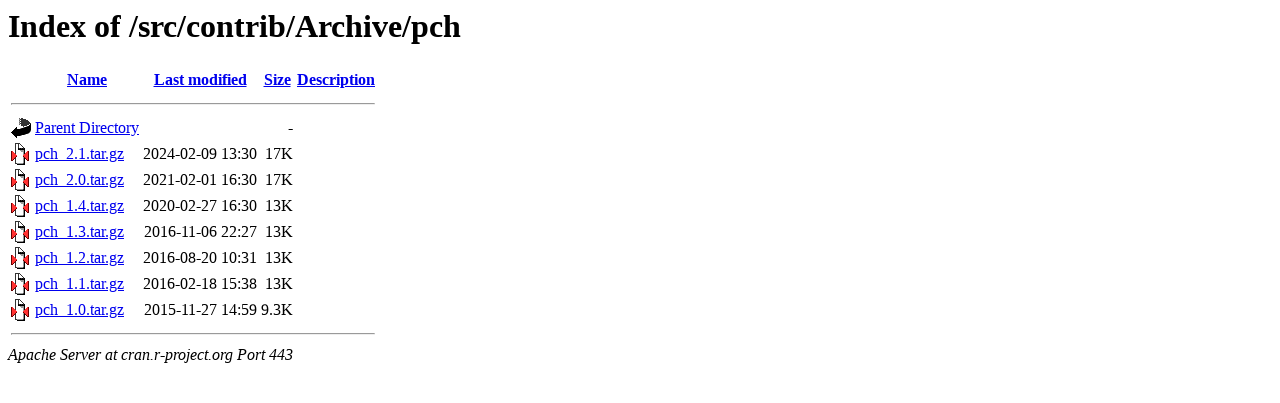

--- FILE ---
content_type: text/html;charset=UTF-8
request_url: https://cran.r-project.org/src/contrib/Archive/pch/?C=D;O=D
body_size: 482
content:
<!DOCTYPE HTML PUBLIC "-//W3C//DTD HTML 3.2 Final//EN">
<html>
 <head>
  <title>Index of /src/contrib/Archive/pch</title>
 </head>
 <body>
<h1>Index of /src/contrib/Archive/pch</h1>
  <table>
   <tr><th valign="top"><img src="/icons/blank.gif" alt="[ICO]"></th><th><a href="?C=N;O=A">Name</a></th><th><a href="?C=M;O=A">Last modified</a></th><th><a href="?C=S;O=A">Size</a></th><th><a href="?C=D;O=A">Description</a></th></tr>
   <tr><th colspan="5"><hr></th></tr>
<tr><td valign="top"><img src="/icons/back.gif" alt="[PARENTDIR]"></td><td><a href="/src/contrib/Archive/">Parent Directory</a></td><td>&nbsp;</td><td align="right">  - </td><td>&nbsp;</td></tr>
<tr><td valign="top"><img src="/icons/compressed.gif" alt="[   ]"></td><td><a href="pch_2.1.tar.gz">pch_2.1.tar.gz</a></td><td align="right">2024-02-09 13:30  </td><td align="right"> 17K</td><td>&nbsp;</td></tr>
<tr><td valign="top"><img src="/icons/compressed.gif" alt="[   ]"></td><td><a href="pch_2.0.tar.gz">pch_2.0.tar.gz</a></td><td align="right">2021-02-01 16:30  </td><td align="right"> 17K</td><td>&nbsp;</td></tr>
<tr><td valign="top"><img src="/icons/compressed.gif" alt="[   ]"></td><td><a href="pch_1.4.tar.gz">pch_1.4.tar.gz</a></td><td align="right">2020-02-27 16:30  </td><td align="right"> 13K</td><td>&nbsp;</td></tr>
<tr><td valign="top"><img src="/icons/compressed.gif" alt="[   ]"></td><td><a href="pch_1.3.tar.gz">pch_1.3.tar.gz</a></td><td align="right">2016-11-06 22:27  </td><td align="right"> 13K</td><td>&nbsp;</td></tr>
<tr><td valign="top"><img src="/icons/compressed.gif" alt="[   ]"></td><td><a href="pch_1.2.tar.gz">pch_1.2.tar.gz</a></td><td align="right">2016-08-20 10:31  </td><td align="right"> 13K</td><td>&nbsp;</td></tr>
<tr><td valign="top"><img src="/icons/compressed.gif" alt="[   ]"></td><td><a href="pch_1.1.tar.gz">pch_1.1.tar.gz</a></td><td align="right">2016-02-18 15:38  </td><td align="right"> 13K</td><td>&nbsp;</td></tr>
<tr><td valign="top"><img src="/icons/compressed.gif" alt="[   ]"></td><td><a href="pch_1.0.tar.gz">pch_1.0.tar.gz</a></td><td align="right">2015-11-27 14:59  </td><td align="right">9.3K</td><td>&nbsp;</td></tr>
   <tr><th colspan="5"><hr></th></tr>
</table>
<address>Apache Server at cran.r-project.org Port 443</address>
</body></html>
